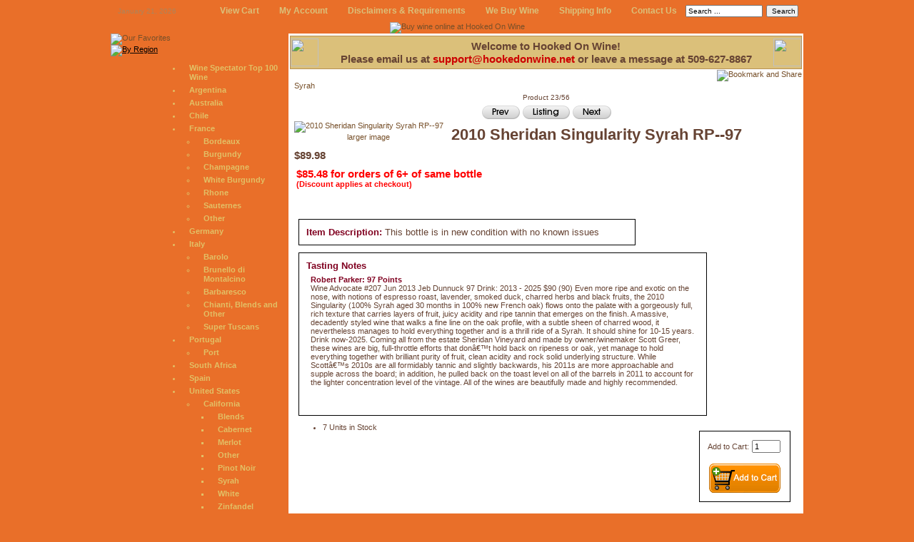

--- FILE ---
content_type: text/html; charset=iso-8859-1
request_url: https://www.hookedonwine.net/2010-sheridan-singularity-syrah-rp97-p-20027.html
body_size: 7983
content:
<!DOCTYPE html PUBLIC "-//W3C//DTD XHTML 1.0 Transitional//EN" "http://www.w3.org/TR/xhtml1/DTD/xhtml1-transitional.dtd">
<html xmlns="http://www.w3.org/1999/xhtml" dir="ltr" lang="en">
<head>
<title>2010 Sheridan Singularity Syrah RP--97 - $89.98 : Buy Wine Online at Hooked On Wine, Purveyors of Fine & Vintage Wine</title>
<meta http-equiv="Content-Type" content="text/html; charset=iso-8859-1" />
<meta name="keywords" content="Online Wine, Silver Oak, Dom Perignon, Lafite, Caymus, Petrus, Latour, Dominus, Opus One, Haut Brion, Mouton Rothschild, Viader, Margaux, Yquem" />
<meta name="description" content="Hooked on Wine specializes in fine and vintage wine like Silver Oak, Dom Perignon, Lafite, Caymus, Petrus, Latour, Dominus, Opus One, Haut Brion, Mouton Rothschild, Viader, Margaux, and Yquem." />
<meta http-equiv="imagetoolbar" content="no" />
<meta name="author" content="Hooked On Wine" />
<meta name="generator" content="CompuGor.com Custom Computer Services" />

<script type="text/javascript">
	function toggleDisplay(divId) 
	{
		var div = document.getElementById(divId);
		div.style.display = (div.style.display=="block" ? "none" : "block");
	}
</script>

<base href="https://www.hookedonwine.net/" />

<link rel="stylesheet" type="text/css" href="includes/templates/classic/css/stylesheet.css" />
<link rel="stylesheet" type="text/css" href="includes/templates/classic/css/stylesheet_css_buttons.css" />
<link rel="stylesheet" type="text/css" media="print" href="includes/templates/classic/css/print_stylesheet.css" />
<script type="text/javascript" src="includes/modules/pages/product_info/jscript_textarea_counter.js"></script>
<script language="javascript" type="text/javascript"><!--
function popupWindow(url) {
  window.open(url,'popupWindow','toolbar=no,location=no,directories=no,status=no,menubar=no,scrollbars=no,resizable=yes,copyhistory=no,width=100,height=100,screenX=150,screenY=150,top=150,left=150')
}
function popupWindowPrice(url) {
  window.open(url,'popupWindow','toolbar=no,location=no,directories=no,status=no,menubar=no,scrollbars=yes,resizable=yes,copyhistory=no,width=600,height=400,screenX=150,screenY=150,top=150,left=150')
}
//--></script>
</head>


<BODY LEFTMARGIN=0 TOPMARGIN=0 MARGINWIDTH=0 MARGINHEIGHT=0 id="Body">
<TABLE BORDER=0 WIDTH=970 HEIGHT=100% CELLPADDING=0 CELLSPACING=0 ALIGN=CENTER>
<TR>
   <TD>
      <TABLE BORDER=0 WIDTH=100% HEIGHT=31 CELLPADDING=0 CELLSPACING=0 id=top>
      <TR>
         <TD id=top STYLE="PADDING-LEFT:10px;" NOWRAP>January 21, 2026</TD>
         <TD WIDTH=100% ALIGN=RIGHT id=top NOWRAP>
<!--     <A HREF="index.php">Home</A><IMG SRC="i/f_slash.gif" WIDTH="25" HEIGHT="7" BORDER="0">-->
         <A HREF="shopping_cart.html">View Cart</A><IMG SRC="i/f_slash.gif" WIDTH="25" HEIGHT="7" BORDER="0">
         <A HREF="account.html">My Account</A><IMG SRC="i/f_slash.gif" WIDTH="25" HEIGHT="7" BORDER="0">
         <A HREF="conditions.html">Disclaimers & Requirements</A><IMG SRC="i/f_slash.gif" WIDTH="25" HEIGHT="7" BORDER="0">
<!--     <A HREF="index.php?main_page=products_all">All Products</A><IMG SRC="i/f_slash.gif" WIDTH="25" HEIGHT="7" BORDER="0">-->
         <A HREF="we_buy_wine.html">We Buy Wine</A><IMG SRC="i/f_slash.gif" WIDTH="25" HEIGHT="7" BORDER="0">
         <A HREF="shippinginfo.html">Shipping Info</A><IMG SRC="i/f_slash.gif" WIDTH="25" HEIGHT="7" BORDER="0">
         <A HREF="contact_us.html">Contact Us</A>
         </TD>
         <TD><IMG SRC="i/top_slash.gif" WIDTH="10" HEIGHT="31" BORDER="0"></TD>
         <TD WIDTH=100% ALIGN=RIGHT id=top STYLE="PADDING-RIGHT:5px;" NOWRAP>
            <form name="quick_find_header" action="advanced_search_result.html" method="get">
               <input type="hidden" name="main_page" value="advanced_search_result" />
               <input type="hidden" name="search_in_description" value="1" />
               <input type="text" name="keyword" size="10" maxlength="30" style="width: 100px" value="Search ..." onfocus="if (this.value == 'Search ...') this.value = '';" onblur="if (this.value == '') this.value = 'Search ...';" />
               <input type="submit" value="Search" style="width: 45px;" />
            </form>
         </TD>
      </TR>
      </TABLE></TD>
   </TR>
   <TR align="center"><TD><a href="index.php"><IMG SRC="i/how.jpg" BORDER="0" alt="Buy wine online at Hooked On Wine" title="Buy wine online at Hooked On Wine" /></a></TD></TR>
   <TR HEIGHT=100% VALIGN=TOP ALIGN=CENTER>
      <TD>
         <TABLE BORDER=0 WIDTH=970 HEIGHT=100% CELLPADDING=0 CELLSPACING=0>
         <TR VALIGN=TOP HEIGHT=100%>
            <TD STYLE="BACKGROUND:url(i/news_bg.gif);" width="249">
               <TABLE BORDER=0 WIDTH=100% HEIGHT=100% CELLPADDING=0 CELLSPACING=0 STYLE="BACKGROUND:url(i/news_bg.gif);">
               <TR STYLE="BACKGROUND:url(i/menu_background.gif);">
                  <TD align="left">
                     <DIV><a href="index.php"><IMG SRC="i/m1.gif" WIDTH="249" HEIGHT="29" BORDER="0" alt="Our Favorites" /></a></DIV>
                     <DIV ><a onclick="toggleDisplay('m2')" style="cursor:hand; cursor:pointer;"><IMG SRC="i/m2.gif" WIDTH="249" HEIGHT="28" BORDER="0" alt="By Region" /></a></DIV>
                     <DIV class="visible" id="m2" name="m2">
                        <ul class="menu">
                           <li><a href="index.php?main_page=advanced_search_result&keyword=%22Wine+Spectator+Top+100+Wine%22&search_in_description=1">Wine Spectator Top 100 Wine</a></li>
                           <li><a href="argentina-c-1_2_66.html">Argentina</a></li>
                           <li><a href="australia-c-1_2_3.html">Australia</a></li>
                           <li><a href="chile-c-1_2_65.html">Chile</a></li>
                           <li><a href="france-c-1_2_4.html">France</a>
                              <ul class="menu2">
                                 <li><a href="france-bordeaux-c-1_2_4_10.html">Bordeaux</a></li>
                                 <li><a href="france-burgundy-c-1_2_4_11.html">Burgundy</a></li>
                                 <li><a href="france-champagne-c-1_2_4_68.html">Champagne</a></li>
                                 <li><a href="france-white-burgundy-c-1_2_4_62.html">White Burgundy</a></li>
                                 <li><a href="france-rhone-c-1_2_4_61.html">Rhone</a></li>
                                 <li><a href="france-sauternes-c-1_2_4_41.html">Sauternes</a></li>
                                 <li><a href="france-other-c-1_2_4_12.html">Other</a></li>
                              </ul>
                           </li>
                           <li><a href="german-c-1_2_5.html">Germany</a></li>
                           <li><a href="italy-c-1_2_6.html">Italy</a>
                              <ul class="menu2">
                                 <li><a href="italy-barolo-c-1_2_6_13.html">Barolo</a></li>
                                 <li><a href="italy-brunello-di-montalcino-c-1_2_6_14.html">Brunello di Montalcino</a></li>
                                 <li><a href="italy-barbaresco-c-1_2_6_40.html">Barbaresco</a></li>
                                 <li><a href="italy-chianti-blends-c-1_2_6_43.html">Chianti, Blends and Other</a></li>
                                 <li><a href="italy-super-tuscans-c-1_2_6_42.html">Super Tuscans</a></li>
                              </ul>
                           </li>
                           <li><a href="portugal-c-1_2_7.html">Portugal</a>
                              <ul class="menu2">
                                 <li><a href="portugal-port-c-1_2_7_44.html">Port</a></li>
                              </ul>
                           </li>
                           <li><a href="south-africa-c-1_2_67.html">South Africa</a></li>
                           <li><a href="spain-c-1_2_8.html">Spain</a></li>
                           <li><a href="united-states-c-1_2_9.html">United States</a>
                              <ul class="menu2">
                                 <li><a href="united-states-california-c-1_2_9_15.html">California</a>
                                    <ul class="menu2">
                                       <li><a href="united-states-california-blends-c-1_2_9_15_47.html">Blends</a></li>
                                       <li><a href="united-states-california-cabernet-c-1_2_9_15_48.html">Cabernet</a></li>
                                       <li><a href="united-states-california-merlot-c-1_2_9_15_49.html">Merlot</a></li>
                                       <li><a href="united-states-california-other-c-1_2_9_15_50.html">Other</a></li>
                                       <li><a href="united-states-california-noir-c-1_2_9_15_51.html">Pinot Noir</a></li>
                                       <li><a href="united-states-california-syrah-c-1_2_9_15_52.html">Syrah</a></li>
                                       <li><a href="united-states-california-white-c-1_2_9_15_53.html">White</a></li>
                                       <li><a href="united-states-california-zinfandel-c-1_2_9_15_64.html">Zinfandel</a></li>
                                    </ul>
                                 </li>
                                 <li><a href="united-states-oregon-c-1_2_9_16.html">Oregon</a></li>
                                 <li><a href="united-states-washington-c-1_2_9_17.html">Washington</a>
                                    <ul class="menu2">
                                       <li><a href="united-states-washington-blends-c-1_2_9_17_54.html">Blends</a></li>
                                       <li><a href="united-states-washington-cabernet-c-1_2_9_17_55.html">Cabernet</a></li>
                                       <li><a href="united-states-washington-merlot-c-1_2_9_17_56.html">Merlot</a></li>
                                       <li><a href="united-states-washington-other-c-1_2_9_17_57.html">Other</a></li>
                                       <li><a href="united-states-washington-pinot-noir-c-1_2_9_17_58.html">Pinot Noir</a></li>
                                       <li><a href="united-states-washington-syrah-c-1_2_9_17_59.html">Syrah</a></li>
                                       <li><a href="united-states-washington-white-c-1_2_9_17_60.html">White</a></li>
                                    </ul>
                                 </li>
                              </ul>
                           </li>
                           <li><a href="wine-accessories-c-69.html">Wine Accessories</a></li>
                           <li><a href="spirits-c-72.html">Spirits</a></li>
                           <li><a href="other-wines-c-1_2_46.html">Other</a></li>
                        </ul>
                     </div>
                     <DIV ><a onclick="toggleDisplay('m3')" style="cursor:hand; cursor:pointer;"><IMG SRC="i/m3.gif" WIDTH="249" HEIGHT="28" BORDER="0" alt="By Rating" /></a></DIV>
                     <DIV class="visible" id="m3" name="m3">
                        <ul class="menu">
                           <li><a href="index.php?main_page=advanced_search_result&keyword=(RP--100)+or+(WS--100)+or+(RP--99)+or+(WS--99)+or+(RP--98)+or+(WS--98)+or+(RP--97)+or+(WS--97)+or+(RP--96)+or+(WS--96)+or+(RP--95)+or+(WS--95)&search_in_description=1&path=rating">95-100</a></li>
                           <li><a href="index.php?main_page=advanced_search_result&keyword=(RP--94)+or+(WS--94)+or+(RP--93)+or+(WS--93)+or+(RP--92)+or+(WS--92)+or+(RP--91)+or+(WS--91)+or+(RP--90)+or+(WS--90)&search_in_description=1&path=rating">90-94</a></li>
                           <li><a href="index.php?main_page=advanced_search_result&keyword=(RP--89)+or+(WS--89)+or+(RP--88)+or+(WS--88)+or+(RP--87)+or+(WS--87)+or+(RP--86)+or+(WS--86)+or+(RP--85)+or+(WS--85)&search_in_description=1&path=rating">85-89</a></li>
                        </ul>
                     </div>
                     <DIV ><a onclick="toggleDisplay('m4')" style="cursor:hand; cursor:pointer;"><IMG SRC="i/m4.gif" WIDTH="249" HEIGHT="28" BORDER="0" alt="By Bottle Size" /></a></DIV>
                     <DIV class="visible" id="m4" name="m4">
                        <ul class="menu">
                           <li><a href="index.php?main_page=advanced_search_result&keyword=(%22375+ml%22)+or+(375ml)&search_in_description=1&path=size">375 mL</a></li>
                           <li><a href="index.php?main_page=advanced_search_result&keyword=(%22500+ml%22)+or+(500ml)&search_in_description=1&path=size">500 mL</a></li>
                           <li><a href="index.php?main_page=advanced_search_result&keyword=(%22750+ml%22)+or+(750ml)&search_in_description=1&path=size">750 mL</a></li>
                           <li><a href="index.php?main_page=advanced_search_result&keyword=(%221.5+l%22)+or+(1.5l)&search_in_description=1&path=size">1.5 L</a></li>
                           <li><a href="index.php?main_page=advanced_search_result&keyword=(%223.0+l%22)+or+(3.0l)&search_in_description=1&path=size">3.0 L</a></li>
                           <li><a href="index.php?main_page=advanced_search_result&keyword=(%226.0+l%22)+or+(6.0l)&search_in_description=1&path=size">6.0 L</a></li>
                           <li><a href="index.php?main_page=advanced_search_result&keyword=(%229.0+l%22)+or+(9.0l)&search_in_description=1&path=size">9.0 L</a></li>
                           <li><a href="index.php?main_page=advanced_search_result&keyword=(%2212.0+l%22)+or+(12.0l)&search_in_description=1&path=size">12.0 L</a></li>
                           <li><a href="index.php?main_page=advanced_search_result&keyword=(%2215.0+l%22)+or+(15.0l)&search_in_description=1&path=size">15.0 L</a></li>
                           <li><a href="index.php?main_page=advanced_search_result&keyword=(%2218.0+l%22)+or+(18.0l)&search_in_description=1&path=size">18.0 L</a></li>
                        </ul>
                     </div>
                     <DIV ><a onclick="toggleDisplay('m5')" style="cursor:hand; cursor:pointer;"><IMG SRC="i/m5.gif" WIDTH="249" HEIGHT="28" BORDER="0" alt="By Vintage" /></a></DIV>
                     <DIV class="visible" id="m5" name="m5">
                        <ul class="menu">
                           <li><a href="index.php?main_page=advanced_search_result&keyword=1950+or+1951+or+1952+or+1953+or+1954+or+1955+or+1956+or+1957+or+1958+or+1959&search_in_description=0&path=vintage">1950's</a></li>
                           <li><a href="index.php?main_page=advanced_search_result&keyword=1960+or+1961+or+1962+or+1963+or+1964+or+1965+or+1966+or+1967+or+1968+or+1969&search_in_description=0&path=vintage">1960's</a></li>
                           <li><a href="index.php?main_page=advanced_search_result&keyword=1970+or+1971+or+1972+or+1973+or+1974+or+1975+or+1976+or+1977+or+1978+or+1979&search_in_description=0&path=vintage">1970's</a></li>
                           <li><a href="index.php?main_page=advanced_search_result&keyword=1980+or+1981+or+1982+or+1983+or+1984+or+1985+or+1986+or+1987+or+1988+or+1989&search_in_description=0&path=vintage">1980's</a></li>
                           <li><a href="index.php?main_page=advanced_search_result&keyword=1990+or+1991+or+1992+or+1993+or+1994+or+1995+or+1996+or+1997+or+1998+or+1999&search_in_description=0&path=vintage">1990's</a></li>
                           <li><a href="index.php?main_page=advanced_search_result&keyword=2000&search_in_description=0&path=vintage">2000</a></li>
                           <li><a href="index.php?main_page=advanced_search_result&keyword=2001&search_in_description=0&path=vintage">2001</a></li>
                           <li><a href="index.php?main_page=advanced_search_result&keyword=2002&search_in_description=0&path=vintage">2002</a></li>
                           <li><a href="index.php?main_page=advanced_search_result&keyword=2003&search_in_description=0&path=vintage">2003</a></li>
                           <li><a href="index.php?main_page=advanced_search_result&keyword=2004&search_in_description=0&path=vintage">2004</a></li>
                           <li><a href="index.php?main_page=advanced_search_result&keyword=2005&search_in_description=0&path=vintage">2005</a></li>
                           <li><a href="index.php?main_page=advanced_search_result&keyword=2006&search_in_description=0&path=vintage">2006</a></li>
                           <li><a href="index.php?main_page=advanced_search_result&keyword=2007&search_in_description=0&path=vintage">2007</a></li>
                           <li><a href="index.php?main_page=advanced_search_result&keyword=2008&search_in_description=0&path=vintage">2008</a></li>
                           <li><a href="index.php?main_page=advanced_search_result&keyword=2009&search_in_description=0&path=vintage">2009</a></li>
                           <li><a href="index.php?main_page=advanced_search_result&keyword=2010&search_in_description=0&path=vintage">2010</a></li>
                           <li><a href="index.php?main_page=advanced_search_result&keyword=2011&search_in_description=0&path=vintage">2011</a></li>
                           <li><a href="index.php?main_page=advanced_search_result&keyword=2012&search_in_description=0&path=vintage">2012</a></li>
                        </ul>
                     </div>
                     <DIV><a href="index.php?main_page=announcements"><IMG SRC="i/m6.gif" WIDTH="249" HEIGHT="29" BORDER="0" alt="Announcements" /></a></DIV>
                  </TD>
               </TR>
               <TR VALIGN="TOP">
                  <TD>
                     <DIV style="margin: 10px 0px 10px 30px">
                        <form name="quick_find" action="advanced_search_result.html" method="get">
                           <input type="hidden" name="main_page" value="advanced_search_result" />
                           <input type="hidden" name="search_in_description" value="1" />
                           <input type="text" name="keyword" size="30" maxlength="30" style="width: 120px; height: 15px;" value="Search ..." onfocus="if (this.value == 'Search ...') this.value = '';" onblur="if (this.value == '') this.value = 'Search ...';" />
                           <input type="submit" value="Search" style="width: 45px;" />
                        </form>
                     </DIV>
                  </TD>
               </TR>
               <TR HEIGHT=100% VALIGN=TOP>
                  <TD STYLE="BACKGROUND:url(i/news_rb.gif) no-repeat 100% 100%; PADDING:17px 25px 30px 45px;">
                     <!--<H1><IMG SRC="i/h_news.gif" WIDTH="133" HEIGHT="29" BORDER="0"></H1>
                     <DIV id=date>10.01.07</DIV><A HREF="">Lorem ipsum</A> dolor sit amet, consectetuer adipiscing elit.
                     <DIV ALIGN=RIGHT STYLe="BACKGROUND:url(i/dots.gif) repeat-x 0px 50%;"><IMG SRC="i/dots_r.gif" WIDTH="20" HEIGHT="15" BORDER="0"></DIV>
                     <DIV id=date>09.25.07</DIV>Nunc eget neque. Nunc condimentum ipsum et orci. <A HREF="">Aenean est</A>. Cras eget diam.
                     <DIV ALIGN=RIGHT STYLe="BACKGROUND:url(i/dots.gif) repeat-x 0px 50%;"><IMG SRC="i/dots_r.gif" WIDTH="20" HEIGHT="15" BORDER="0"></DIV>
                     <DIV id=date>09.30.07</DIV><P>Phasellus vitae magna. Sed dictum. Quisque <A HREF="">bibendum</A> condimentum wisi.</P>
                     <A HREF="">All news</A>-->
                                          <br /><br /><br />
                  </TD>
               </TR>
               </TABLE></TD>
            <TD STYLE="BACKGROUND-COLOR:#FFFFFF; PADDING:2px 2px 10px 2px;">
               <TABLE BORDER=0 WIDTH=100% HEIGHT=100% CELLPADDING=0 CELLSPACING=0>
               <TR><TD><IMG SRC="i/spacer.jpg" WIDTH="652" HEIGHT="1" BORDER="0"></TD></TR>
               <TR width="800" HEIGHT=100% VALIGN=TOP>
                  <TD align="LEFT">
                     <TABLE BORDER=0 WIDTH=100% CELLPADDING=0 CELLSPACING=0 id=borders style="background-color: #DBC07A">
                     <TR>
                        <TD><IMG SRC="i/pic.gif" WIDTH="39" HEIGHT="39" BORDER="0"></TD>
                        <TD WIDTH=100% ALIGN=CENTER>
                           <h2>Welcome to Hooked On Wine!<br />Please email us at <a class="header-links" href="mailto:support@hookedonwine.net">support@hookedonwine.net</a> or leave a message at 509-627-8867</h2>
                        </TD>
                        <TD><IMG SRC="i/pic.gif" WIDTH="39" HEIGHT="39" BORDER="0"></TD>
                     </TR>
                     </TABLE>
                     <TABLE BORDER=0 WIDTH=100% CELLPADDING=0 CELLSPACING=0 STYLE="float: right;">
                        <TR>
                           <TD align="right">
                              <!-- AddThis Button BEGIN -->
                              <a class="addthis_button" href="https://www.addthis.com/bookmark.php?v=250&amp;pubid=ra-4e6d9d621d49667e"><img src="https://s7.addthis.com/static/btn/v2/lg-share-en.gif" width="125" height="16" alt="Bookmark and Share" style="border:0"/></a><script type="text/javascript" src="https://s7.addthis.com/js/250/addthis_widget.js#pubid=ra-4e6d9d621d49667e"></script>
                              <!-- AddThis Button END -->
                           </TD>
                        </TR>
                     </TABLE>
<div class="centerColumn" id="productGeneral">

<!--bof Form start-->
<form name="cart_quantity" action="https://www.hookedonwine.net/2010-sheridan-singularity-syrah-rp97-p-20027.html?action=add_product" method="post" enctype="multipart/form-data">
<!--eof Form start-->


<!--bof Category Icon -->

<div align="left" id="categoryIcon" class="categoryIcon"><a href="https://www.hookedonwine.net/washington-syrah-c-1_2_9_17_59.html">Syrah</a></div><!--eof Category Icon -->

<!--bof Prev/Next top position -->
<div class="navNextPrevWrapper centeredContent">
<p class="navNextPrevCounter">Product 23/56</p>
<div class="navNextPrevList"><a href="https://www.hookedonwine.net/2010-owen-roe-syrah-chapel-block-ws92-p-21400.html"><img src="includes/templates/template_default/buttons/english/button_prev.gif" alt="Previous" title=" Previous " width="54" height="21" /></a></div>

<!--<div class="navNextPrevList"><a href="https://www.hookedonwine.net/washington-syrah-c-1_2_9_17_59.html"><img src="includes/templates/template_default/buttons/english/button_return_to_product_list.gif" alt="Return to the Product List" title=" Return to the Product List " width="67" height="21" /></a></div>-->
<div class="navNextPrevList"><a href="javascript:history.go(-1);"><img src="includes/templates/template_default/buttons/english/button_return_to_product_list.gif" alt="Return to the Product List" title=" Return to the Product List " width="67" height="21" /></a></div>

<div class="navNextPrevList"><a href="https://www.hookedonwine.net/2011-avennia-syrah-boushey-vineyard-arnaut-rp94-p-24747.html"><img src="includes/templates/template_default/buttons/english/button_next.gif" alt="Next" title=" Next " width="55" height="21" /></a></div>
</div><!--eof Prev/Next top position-->

<!--bof Main Product Image -->
 
<div id="productMainImage" class="centeredContent back">
<script language="javascript" type="text/javascript"><!--
document.write('<a href="javascript:popupWindow(\'https://www.hookedonwine.net/index.php?main_page=popup_image&amp;pID=20027\')"><img src="images/2010-sheridan-vineyard-singularity.jpg" alt="2010 Sheridan Singularity Syrah RP--97" title=" 2010 Sheridan Singularity Syrah RP--97 " width="150" height="100" /><br /><span class="imgLink">larger image</span></a>');
//--></script>
<noscript>
<a href="https://www.hookedonwine.net/index.php?main_page=popup_image&amp;pID=20027" target="_blank"><img src="images/2010-sheridan-vineyard-singularity.jpg" alt="2010 Sheridan Singularity Syrah RP--97" title=" 2010 Sheridan Singularity Syrah RP--97 " width="150" height="100" /><br /><span class="imgLink">larger image</span></a></noscript>
</div><!--eof Main Product Image-->

<!--bof Product Name-->
<h1 id="productName" class="productGeneral">2010 Sheridan Singularity Syrah RP--97</h1>
<!--eof Product Name-->

<!--bof Product Price block -->
<h2 id="productPrices" class="productGeneral">
$89.98</h2>
<!--eof Product Price block -->

<!-- bof Quantity Discounts Contribution - Ex5-->
<div class="productSpecialPrice" id="discountPolicy5">$85.48 for orders of 6+ of same bottle<div id="discountSubtitle">(Discount applies at checkout)</div><br /><br /></div><!-- eof Quantity Discounts Contribution - Ex5 -->

<!--bof Quantity Discounts table -->
<!--eof Quantity Discounts table -->

<!--bof free ship icon  -->
<!--eof free ship icon  -->

 <!--bof Product description -->
<div id="productDescription" class="productGeneral biggerText"><div id="productDescription_itemDescription"><strong>Item Description:</strong> This bottle is in new condition with no known issues <br /> </div><br /><div id="productDescription_tastingNotes"><strong>Tasting Notes</strong><br /><p id="rp"><strong>Robert Parker: 97 Points</strong><br />Wine Advocate #207
Jun 2013 	Jeb Dunnuck 	97 	Drink: 2013 - 2025 	$90 (90)
Even more ripe and exotic on the nose, with notions of espresso roast, lavender, smoked duck, charred herbs and black fruits, the 2010 Singularity (100% Syrah aged 30 months in 100% new French oak) flows onto the palate with a gorgeously full, rich texture that carries layers of fruit, juicy acidity and ripe tannin that emerges on the finish. A massive, decadently styled wine that walks a fine line on the oak profile, with a subtle sheen of charred wood, it nevertheless manages to hold everything together and is a thrill ride of a Syrah. It should shine for 10-15 years. Drink now-2025.

Coming all from the estate Sheridan Vineyard and made by owner/winemaker Scott Greer, these wines are big, full-throttle efforts that donâ€™t hold back on ripeness or oak, yet manage to hold everything together with brilliant purity of fruit, clean acidity and rock solid underlying structure. While Scottâ€™s 2010s are all formidably tannic and slightly backwards, his 2011s are more approachable and supple across the board; in addition, he pulled back on the toast level on all of the barrels in 2011 to account for the lighter concentration level of the vintage. All of the wines are beautifully made and highly recommended.</p><br /></div></div>
<!--eof Product description -->
<br class="clearBoth" />

<!--
<div id="paypalBanner" style="top:32px; display: block; position:relative; height: 20px; left: 360px; width: 324px;">
 <script type="text/javascript" data-pp-pubid="5b920cec43" data-pp-placementtype="170x100">(function (d, t) {
"use strict";
var s = d.getElementsByTagName(t)[0], n = d.createElement(t);
n.src = "//paypal.adtag.where.com/merchant.js";
s.parentNode.insertBefore(n, s);
}(document, "script"));
</script>
</div>
-->

<!--bof Add to Cart Box -->
                  <div id="cartAdd">
    Add to Cart: <input type="text" name="cart_quantity" value="1" maxlength="6" size="4" /><br /><br /><input type="hidden" name="products_id" value="20027" /><input type="image" src="includes/templates/template_default/buttons/english/button_in_cart.gif" alt="Add to Cart" title=" Add to Cart " />          </div>
  <!--eof Add to Cart Box-->

<!--bof Product details list  -->
<ul id="productDetailsList" class="floatingBox back">
  
  
  <li>7 Units in Stock</li>
  
</ul>
<br class="clearBoth" />
<!--eof Product details list -->

<!--bof Attributes Module -->
<!--eof Attributes Module -->

<!--bof Additional Product Images -->
<!--eof Additional Product Images -->

<!--bof Prev/Next bottom position -->
<!--eof Prev/Next bottom position -->

<!--bof Tell a Friend button -->
<div id="productTellFriendLink" class="buttonRow forward"><a href="https://www.hookedonwine.net/index.php?main_page=tell_a_friend&amp;products_id=20027"><img src="includes/templates/template_default/buttons/english/button_TellAFriend.gif" alt="Tell a Friend" title=" Tell a Friend " width="100" height="41" /></a></div>
<!--eof Tell a Friend button -->

<!--bof Reviews button and count-->
<div id="productReviewLink" class="buttonRow back"><a href="https://www.hookedonwine.net/index.php?main_page=product_reviews_write&amp;products_id=20027"><img src="includes/templates/template_default/buttons/english/button_write_review.gif" alt="Write Review" title=" Write Review " width="116" height="21" /></a></div>
<br class="clearBoth" />
<!--eof Reviews button and count -->


<!--bof Product date added/available-->
      <!--<p id="productDateAdded" class="productGeneral centeredContent">This product was added to our catalog on Wednesday 25 September, 2013.</p>-->
<!--eof Product date added/available -->

<!--bof Product URL -->
<!--eof Product URL -->

<!--bof also purchased products module-->

<div class="centerBoxWrapper" id="alsoPurchased">
<h2 class="centerBoxHeading">Customers who bought this product also purchased...</h2>
    <div class="centerBoxContentsAlsoPurch" style="width:33%;"><a href="https://www.hookedonwine.net/2017-louis-latour-meursault-p-25456.html"><img src="images/8968f511-83d8-491e-98d0-e2e64b092a30.jpeg" alt="2017 Louis Latour Meursault" title=" 2017 Louis Latour Meursault " width="64" height="80" /></a><br /><a href="https://www.hookedonwine.net/2017-louis-latour-meursault-p-25456.html">2017 Louis Latour Meursault</a></div>
    <div class="centerBoxContentsAlsoPurch" style="width:33%;"><a href="https://www.hookedonwine.net/2007-torbreck-runrig-rp98-p-22898.html"><img src="images/2007-torbreck-run-rig--barossa-valley.jpg" alt="2007 Torbreck RunRig RP--98" title=" 2007 Torbreck RunRig RP--98 " width="100" height="66" /></a><br /><a href="https://www.hookedonwine.net/2007-torbreck-runrig-rp98-p-22898.html">2007 Torbreck RunRig RP--98</a></div>
    <div class="centerBoxContentsAlsoPurch" style="width:33%;"><a href="https://www.hookedonwine.net/2014-bouchard-aine-fils-le-porusot-meursault-premier-cru-p-23582.html"><img src="images/2014--bouchard-aine---fils-le-porusot--meursault-premier-cru.jpg" alt="2014 Bouchard Aine & Fils Le Porusot, Meursault Premier Cru" title=" 2014 Bouchard Aine & Fils Le Porusot, Meursault Premier Cru " width="100" height="66" /></a><br /><a href="https://www.hookedonwine.net/2014-bouchard-aine-fils-le-porusot-meursault-premier-cru-p-23582.html">2014 Bouchard Aine & Fils Le Porusot, Meursault Premier Cru</a></div>
<br class="clearBoth" />

    <div class="centerBoxContentsAlsoPurch" style="width:33%;"><a href="https://www.hookedonwine.net/2013-sheridan-singularity-syrah-rp97-p-23017.html"><img src="images/2013--sheridan-vineyard-singularity.jpg" alt="2013 Sheridan Singularity Syrah RP--97" title=" 2013 Sheridan Singularity Syrah RP--97 " width="100" height="66" /></a><br /><a href="https://www.hookedonwine.net/2013-sheridan-singularity-syrah-rp97-p-23017.html">2013 Sheridan Singularity Syrah RP--97</a></div>
    <div class="centerBoxContentsAlsoPurch" style="width:33%;"><a href="https://www.hookedonwine.net/2014-sheridan-singularity-syrah-rp96-p-23674.html"><img src="images/2014-sheridan-singularity-syrah--yakima-valley.jpg" alt="2014 Sheridan Singularity Syrah RP--96" title=" 2014 Sheridan Singularity Syrah RP--96 " width="100" height="66" /></a><br /><a href="https://www.hookedonwine.net/2014-sheridan-singularity-syrah-rp96-p-23674.html">2014 Sheridan Singularity Syrah RP--96</a></div>
    <div class="centerBoxContentsAlsoPurch" style="width:33%;"><a href="https://www.hookedonwine.net/2013-k-vintners-syrah-the-beautiful-rp95-p-24570.html"><img src="images/2013-k-vintners-syrah-the-beautiful.jpg" alt="2013 K Vintners Syrah The Beautiful RP--95" title=" 2013 K Vintners Syrah The Beautiful RP--95 " width="100" height="66" /></a><br /><a href="https://www.hookedonwine.net/2013-k-vintners-syrah-the-beautiful-rp95-p-24570.html">2013 K Vintners Syrah The Beautiful RP--95</a></div>
<br class="clearBoth" />

    <div class="centerBoxContentsAlsoPurch" style="width:33%;"><a href="https://www.hookedonwine.net/2013-k-vintners-the-hidden-syrah-wahluke-slope-rp97-p-23454.html"><img src="images/2013-charles-smith-k-vintners-the-hidden-syrah.jpg" alt="2013 K Vintners The Hidden Syrah, Wahluke Slope RP--97" title=" 2013 K Vintners The Hidden Syrah, Wahluke Slope RP--97 " width="100" height="66" /></a><br /><a href="https://www.hookedonwine.net/2013-k-vintners-the-hidden-syrah-wahluke-slope-rp97-p-23454.html">2013 K Vintners The Hidden Syrah, Wahluke Slope RP--97</a></div>
    <div class="centerBoxContentsAlsoPurch" style="width:33%;"><a href="https://www.hookedonwine.net/3-bottles-2013-k-vintners-syrah-the-deal-sundance-vineyard-jd95-p-27258.html"><img src="images/2015-k-vintners-syrah-the-deal-sundance-vineyard.jpg" alt="--3 Bottles-- 2013 K Vintners Syrah The Deal Sundance Vineyard JD--95" title=" --3 Bottles-- 2013 K Vintners Syrah The Deal Sundance Vineyard JD--95 " width="100" height="66" /></a><br /><a href="https://www.hookedonwine.net/3-bottles-2013-k-vintners-syrah-the-deal-sundance-vineyard-jd95-p-27258.html">--3 Bottles-- 2013 K Vintners Syrah The Deal Sundance Vineyard JD--95</a></div>
    <div class="centerBoxContentsAlsoPurch" style="width:33%;"><a href="https://www.hookedonwine.net/2011-dunham-cellars-lewis-vineyard-columbia-valley-syrah-rp94-p-21874.html"><img src="images/2011-dunham-syrah-lewis-vineyard--columbia-valley.jpg" alt="2011 Dunham Cellars Lewis Vineyard Columbia Valley Syrah RP--94" title=" 2011 Dunham Cellars Lewis Vineyard Columbia Valley Syrah RP--94 " width="100" height="66" /></a><br /><a href="https://www.hookedonwine.net/2011-dunham-cellars-lewis-vineyard-columbia-valley-syrah-rp94-p-21874.html">2011 Dunham Cellars Lewis Vineyard Columbia Valley Syrah RP--94</a></div>
<br class="clearBoth" />
 
</div>
<!--eof also purchased products module-->

<!--bof Form close-->
</form>
<!--bof Form close-->
</div>
                  </TD>
               </TR>
               </TABLE></TD>
         </TR>
         </TABLE>
      </TD>
   </TR>
   <TR>
      <TD>
         <TABLE BORDER="0" WIDTH="100%" HEIGHT="31" CELLPADDING="0" CELLSPACING="0" id="top">
         <TR>
            <TD WIDTH="100%" ALIGN="center" id="top">
               <A HREF="index.php">Home</A><IMG SRC="i/f_slash.gif" WIDTH="25" HEIGHT="7" BORDER="0">
               <A HREF="shopping_cart.html">View Cart</A><IMG SRC="i/f_slash.gif" WIDTH="25" HEIGHT="7" BORDER="0">
               <A HREF="account.html">My Account</A><IMG SRC="i/f_slash.gif" WIDTH="25" HEIGHT="7" BORDER="0">
               <A HREF="products_all.html">All Products</A><IMG SRC="i/f_slash.gif" WIDTH="25" HEIGHT="7" BORDER="0">
               <A HREF="conditions.html">Disclaimers & Requirements</A><IMG SRC="i/f_slash.gif" WIDTH="25" HEIGHT="7" BORDER="0">
               <A HREF="we_buy_wine.html">We Buy Wine</A><IMG SRC="i/f_slash.gif" WIDTH="25" HEIGHT="7" BORDER="0">
               <A HREF="shippinginfo.html">Shipping Info</A><IMG SRC="i/f_slash.gif" WIDTH="25" HEIGHT="7" BORDER="0">
               <A HREF="contact_us.html">Contact Us</A>
            </TD>
         </TR>
         </TABLE>
      </TD>
   </TR>
   <TR height="30"><TD align="center" id="compugor_ad"><a href="http://www.compugor.com/" target="_BLANK">Web Development by CompuGor</a></TD></TR>
</TABLE>
<script src="https://ssl.google-analytics.com/urchin.js" type="text/javascript">
</script>
<script type="text/javascript">
_uacct = "UA-5026720-1";
urchinTracker();
</script><script> (function(){ var s = document.createElement('script'); var h = document.querySelector('head') || document.body; s.src = 'https://acsbapp.com/apps/app/dist/js/app.js'; s.async = true; s.onload = function(){ acsbJS.init({ statementLink : '', footerHtml : '', hideMobile : false, hideTrigger : false, disableBgProcess : false, language : 'en', position : 'right', leadColor : '#146FF8', triggerColor : '#146FF8', triggerRadius : '50%', triggerPositionX : 'right', triggerPositionY : 'bottom', triggerIcon : 'people', triggerSize : 'bottom', triggerOffsetX : 20, triggerOffsetY : 20, mobile : { triggerSize : 'small', triggerPositionX : 'right', triggerPositionY : 'bottom', triggerOffsetX : 10, triggerOffsetY : 10, triggerRadius : '20' } }); }; h.appendChild(s); })(); </script>
</body>
</html>
